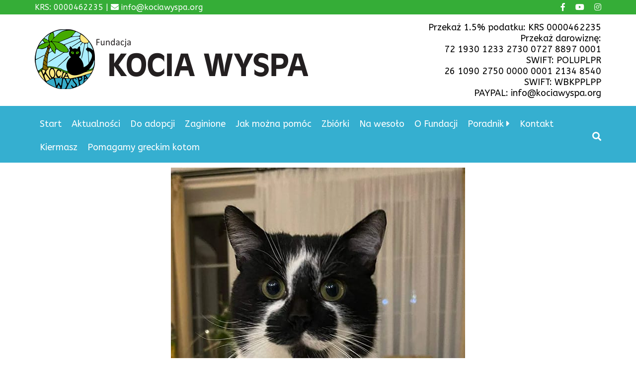

--- FILE ---
content_type: text/css
request_url: https://kociawyspa.org/wp-content/themes/imishiTheme/css/wp-search.css?ver=6.8.3
body_size: 1582
content:
:host() {
  display: inline-block;
}

.morphsearch {
    min-height: 40px;   
    position:relative;
    -webkit-transform-origin: 100% 0;
    transform-origin: 100% 0;
    -webkit-transition-property: min-height, width, top, right, left;
    transition-property: min-height, width, top, right;
    -webkit-transition-duration: 0.5s;
    transition-duration: 0.5s;
    -webkit-transition-timing-function: cubic-bezier(0.7,0,0.3,1);
    transition-timing-function: cubic-bezier(0.7,0,0.3,1);
    z-index: 10;
}

  .morphsearch.morphsearchFixed {
    position: fixed;
    top: 0px;
    right: 0px;
  }

  .morphsearch.morphsearchStandard {
    position: relative;
  }

    .morphsearch.open {
        z-index: 100;
        background: #fafdfa;
        width: 100%;
        min-height: 100%;
        position: fixed;
        left: 0;
        top: 0;
        right: 0;
		bottom:0;
		margin:auto;
		overflow:auto;
    }

.morphsearch-form {
  width: 100%;
  height: 40px;
  margin: 0 auto;
  position: relative;
  -webkit-transition-property: width, height, -webkit-transform;
  transition-property: width, height, transform;
  -webkit-transition-duration: 0.5s;
  transition-duration: 0.5s;
  -webkit-transition-timing-function: cubic-bezier(0.7,0,0.3,1);
  transition-timing-function: cubic-bezier(0.7,0,0.3,1);
}


.morphsearch.open .morphsearch-form {
  width: 80%;
  height: 160px;
  -webkit-transform: translate3d(0,3em,0);
  transform: translate3d(0,3em,0);
}

.morphsearch-input {
	display:none;
    font-family: FontAwesome;
    font-style: normal;
    font-weight: normal;
    text-decoration: inherit;
  -webkit-transition: font-size 0.5s cubic-bezier(0.7,0,0.3,1);
  transition: font-size 0.5s cubic-bezier(0.7,0,0.3,1);
}
.morphsearch.open .morphsearch-input {
	display:initial;
  border-bottom: 1px solid #ec5a62;
  -webkit-transition: font-size 0.5s cubic-bezier(0.7,0,0.3,1);
  transition: font-size 0.5s cubic-bezier(0.7,0,0.3,1);
    width: 100%;
  height: 100%;
    padding-right: 7%;
  font-weight: 700;
  border: none;
  background: transparent;
}


  .morphsearch-input::-ms-clear {
    display: none;
  }


.morphsearch.hideInput .morphsearch-input {
  color: transparent;
  -webkit-transition: color 0.3s;
  transition: color 0.3s;
}

.morphsearch.open .morphsearch-input {
  font-size: 7em;
}

.morphsearch-input::-webkit-input-placeholder {
  color: #bbbbbb;
}

.morphsearch-input:-moz-placeholder {
  color: #bbbbbb;
}

.morphsearch-input::-moz-placeholder {
  color: #bbbbbb;
}

.morphsearch-input:-ms-input-placeholder {
  color: #bbbbbb;
}

.gn-search:focus::-webkit-input-placeholder {
  color: transparent;
}

input[type="search"] {
  -webkit-box-sizing: border-box;
  box-sizing: border-box;
}

.morphsearch-input:focus,
.morphsearch-submit:focus {
  outline: none;
}

.morphsearch.open .morphsearch-submit {
    right: 20px;
    top: 10px;
    font-size: 5em;
    width: auto;
	color: #bbbbbb;
}

    .morphsearch.open .morphsearch-submit:before {
        font-size: 1em;
        width: 100%;
        line-height:1;
    }

.morphsearch-close {
    position: absolute;
    right: 1em;
    top: 0.5em;
    overflow: hidden;
    cursor: pointer;
    pointer-events: none;
    opacity: 0;
    -webkit-transform: scale3d(0,0,1);
    transform: scale3d(0,0,1);
    font-size: 36px;
}

.morphsearch.open .morphsearch-close {
	color:#1e1e1e;
  opacity: 1;
  pointer-events: auto;
  -webkit-transform: scale3d(1,1,1);
  transform: scale3d(1,1,1);
  -webkit-transition: opacity 0.3s, -webkit-transform 0.3s;
  transition: opacity 0.3s, transform 0.3s;
  -webkit-transition-delay: 0.5s;
  transition-delay: 0.5s;
}

.morphsearch-content {
  color: #333;
  margin-top: 4.5em;
  width: 90%;
  height: 0;
  overflow: hidden;
  padding: 0 5%;
  position: absolute;
  pointer-events: none;
  opacity: 0;
}

.morphsearch.open .morphsearch-content {
  opacity: 1;
  height: auto;
  overflow: visible; 
  pointer-events: auto;
  -webkit-transition: opacity 0.3s 0.5s;
  transition: opacity 0.3s 0.5s;
}

.dummy-column {
  width: 30%;
  padding: 0 0 6em;
  float: left;
  opacity: 0;
  -webkit-transform: translate3d(0,100px,0);
  transform: translateY(100px);
  -webkit-transition: -webkit-transform 0.5s, opacity 0.5s;
  transition: transform 0.5s, opacity 0.5s;
}

.morphsearch.open .dummy-column:first-child {
  -webkit-transition-delay: 0.4s;
  transition-delay: 0.4s;
}

.morphsearch.open .dummy-column:nth-child(2) {
  -webkit-transition-delay: 0.45s;
  transition-delay: 0.45s;
}

.morphsearch.open .dummy-column:nth-child(3) {
  -webkit-transition-delay: 0.5s;
  transition-delay: 0.5s;
}
.morphsearch.open .dummy-column:nth-child(4) {
    -webkit-transition-delay: 0.55s;
    transition-delay: 0.55s;
}

.morphsearch.open .dummy-column {
  opacity: 1;
  -webkit-transform: translate3d(0,0,0);
  transform: translate3d(0,0,0);
}

.dummy-column:nth-child(2) {
  margin: 0 1%;
}

.dummy-column h2 {
  font-size: 1.4em;
  letter-spacing: 1px;
  text-transform: uppercase;
  font-weight: normal;
  color: #bb0000;
  padding: 0.5em 0;
}

.round {
  border-radius: 50%;
}

.dummy-media-object {
  padding: 0.75em;
  display: block;
  margin: 0.3em 0;
  cursor: pointer;
  border-radius: 5px;
  background: rgba(118,117,128,0.05);
}

  .dummy-media-object:hover,
  .dummy-media-object:focus {
    background: rgba(118,117,128,0.1);
  }

  .dummy-media-object img {
    display: inline-block;
    width: 50px;
    margin: 0 10px 0 0;
    vertical-align: middle;
  }

  .dummy-media-object h3 {
    vertical-align: middle;
    font-size: 1em;
    display: inline-block;
    font-weight: 700;
    margin: 0 0 0 0;
    width: calc(100% - 70px);
    color: rgba(0,0,0,0.8);
  }

  .dummy-media-object:hover h3 {
    color: rgba(236,90,98,1);
  }

.overlay {
  position: fixed;
  top: 0;
  left: 0;
  width: 100%;
  height: 100%;
  background: rgba(0,0,0,0.5);
  opacity: 0;
  pointer-events: none;
  -webkit-transition: opacity 0.5s;
  transition: opacity 0.5s;
  -webkit-transition-timing-function: cubic-bezier(0.7,0,0.3,1);
  transition-timing-function: cubic-bezier(0.7,0,0.3,1);
}

.morphsearch.open ~ .overlay {
  opacity: 1;
}

.search-icon {
    position: absolute;
    top: 15px;
    right: 0px;
	cursor: pointer;
}
@media screen and (max-width: 53.125em) {
    .morphsearch {
    width: 100%;
  }

	  .morphsearch.open .morphsearch-content{
		margin-top:0;  
	  }

    .morphsearch.open .morphsearch-submit {
       font-size:2em;
    }

        .morphsearch.open .search-icon {
            top: 0;
        }

  .morphsearch.open .morphsearch-input {
    font-size: 2em;
  }

  .dummy-column {
    float: none;
    width: auto;
    padding: 0 0 2em;
  }

    .dummy-column:nth-child(2) {
      margin: 0;
    }
}

@media screen and (max-width: 26.563em) {
    .search-icon {
    text-align: center;
	width:100%;
    padding: 5px;
    top: 0;
	  }
.morphsearch.open .search-icon {
    text-align: right;
	right:5%;
	  }
}

@media screen and (max-width: 60.625em) {
  .morphsearch {
    width: 100%;
  }
}


@media (min-width: 576px){
	.morphsearch{
		width:5%;
	}
}
